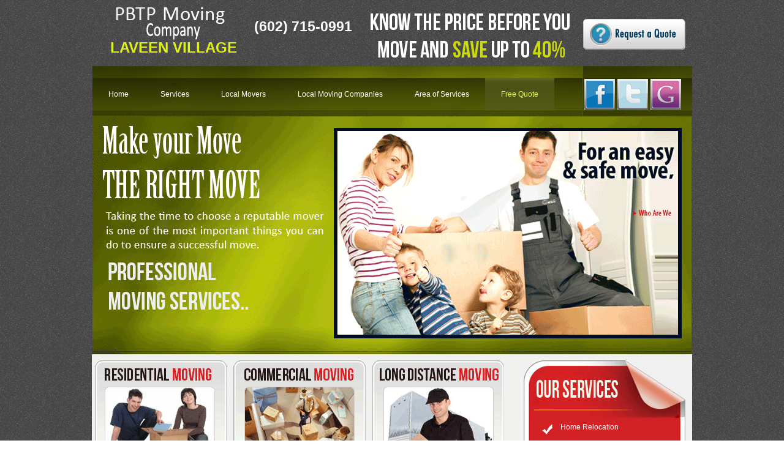

--- FILE ---
content_type: text/html
request_url: http://www.movingcompanylaveenvillage.com/free-quote.html
body_size: 2019
content:
<!DOCTYPE html PUBLIC "-//W3C//DTD XHTML 1.0 Transitional//EN" "http://www.w3.org/TR/xhtml1/DTD/xhtml1-transitional.dtd">
<html lang="en" itemscope itemtype="http://schema.org/MovingCompany">
<head>
<meta http-equiv="Content-Type" content="text/html; charset=utf-8" />
<link rel="stylesheet" type="text/css" href="css/style.css" />
<title>Free Moving Estimates Laveen Village - Relocating Company Laveen Village</title>
<meta itemprop="name" content="Free Moving Estimates Laveen Village - Relocating Company Laveen Village">
<meta name="description" itemprop="description" content="Rate: ★★★★★ Moving Company Laveen Village gives a broad assortment of relocating, storage and packaging alternatives to fit your price structure and demands. 85339">
<meta name="zip" content="85339" />
<meta name="city" content="Laveen Village" /> 
<meta name="state" content="Arizona, AZ" />
<meta name="geo.region" content="US-AZ">
<meta name="geo.placename" content="Moving Company Laveen Village, Laveen Village, AZ">
<meta itemprop="image" content="http://www.movingcompanylaveenvillage.com/images/logo.jpg" />
<link rel="alternate" media="only screen and (max-width: 640px)" href="http://m.movingcompanylaveenvillage.com/contact.html">
<script type="text/javascript" src="js/redirection_mobile.min.js"></script>
<script type="text/javascript">
SA.redirection_mobile ({param:"isDefault", mobile_prefix : "m", cookie_hours : "1" });
</script>
</head>

<body>
<!--container start here-->
<div id="container">
<!--header start here-->
 <div id="header">
 <div class="logo_main">
 <div class="logo"><a href="http://www.movingcompanylaveenvillage.com/">Laveen Village</a></div>
 <div class="phone" itemprop="telephone" content="(602) 715-0991">(602) 715-0991</div>
  <div class="save"><img src="images/save.gif" border="0" alt="" /></div>
  </div>
  <div class="button"><a href="free-quote.html"><img src="images/button.gif" border="0" alt="" /></a></div>
  
  <div class="navi">
   <ul>
   <li style="background:none;"><a href="http://www.movingcompanylaveenvillage.com/">Home</a></li>
   <li><a href="services.html">Services</a></li>
   <li><a href="local-movers.html">Local Movers</a></li>
   <li><a href="local-moving-companies.html">Local Moving Companies</a></li>
   <li><a href="area-of-service.html">Area of Services</a></li>
   <li><a href="free-quote.html" class="dactive" style="color:#eaf749;">Free Quote</a></li>
   </ul>
   </div>
  <div class="navi_social">
   <ul>
   <li><a href="https://www.facebook.com/pages/Moving-Company-Laveen-Village/275969769230098"><img src="images/facebook.png" border="0" alt="Moving Company Laveen Village Facebook" /></a></li>
   <li><a href="https://twitter.com/laveenvillagemo"><img src="images/twitter.png" border="0" alt="Moving Company Laveen Village Twitter" /></a></li>
   <li><a href="https://plus.google.com/+Movingcompanylaveenvillage" rel="publisher"><img src="images/google.png" border="0" alt="Moving Company Laveen Village Google+" /></a></li>
   </ul>
   </div>
 </div>
<!--header end here-->
<div class="clr"></div>

<!--banner_start here-->
 <div class="banner">
    <img src="images/banner.gif" border="0" alt="" />
  
   </div>
<!--banner_end here-->

<!--mid_container start here-->
 <div id="mid_container">
 <!--left_panel start here-->
 <div class="left_panel">
  <div class="images">
  <ul>
  <li><img src="images/img_1.gif" border="0" alt="" /></li>
   <li><img src="images/img_2.gif" border="0" alt="" /></li>
   <li><img src="images/img_3.gif" border="0" alt="" /></li>
  </ul>
  </div>
  
  <div class="welcome"><h1><span><strong>Get a Free Moving Estimate</strong></span></h1>
  <p><IFRAME SRC="http://www.topmovingcompany4u.com/PBTP_AZ_Quote.htm" TITLE="Moving Quotes" width="480" height=1125 frameborder=0 scrolling=no> 
         </IFRAME>
				 </p>

  </div>
  
  </div>
  <!--left_panel end here-->
  
  <!--right_panel start here-->
  <div class="right_panel">
  <div class="services_main">
  <div class="services_top"></div>
   <div class="services_mid">
   <ul>
   <li>Home Relocation</li>
   <li>Industrial Moving</li>
   <li>Interstate Relocation</li>
   <li>Long-distance Moving</li>
   <li>Inexpensive Costs</li>
   <li>Furnitures Assembling</li>
   <li>Storage Assistance</li>
   <li>Packing Materials</li>
   </ul>
   </div>
   
   <div class="services_bottom"></div>
  </div>
  
  <div class="img"><img src="images/img.gif" border="0" alt="" /></div>
   <div class="quote"><a href="free-quote.html"><img src="images/quote.gif" border="0" alt="" /></a></div>
   <div class="quote">Hours : <time itemprop="openingHours" datetime="Mo-Fr 08:00-19:00">Monday through Friday, 8am-7pm</time><br />
Price : <pricerange itemprop="priceRange" content="$">Free Estimate</pricerange><br />
<span itemprop="aggregateRating" itemscope="" itemtype="http://schema.org/AggregateRating"><span itemprop="ratingValue">4.9</span> stars - based on <span itemprop="reviewCount">105</span> reviews</span><br />
<span itemprop="address" itemscope itemtype="http://schema.org/PostalAddress"><span itemprop="addressLocality">Laveen Village</span>, <span itemprop="addressRegion">AZ</span> <span itemprop="postalCode">85339</span></span></div>
   </div>
  <!--right_panel end here-->
 </div>
<!--mid_container end here-->

</div>
<!--container end here-->

<div class="clr"></div>

<!--footer start here-->
 <div id="footer_main">
 <div class="footer"><a href="http://www.movingcompanylaveenvillage.com/">Home |</a> <a href="services.html">Services |</a> <a href="local-movers.html">Local Movers |</a> <a href="local-moving-companies.html">Local Moving Companies |</a> <a href="area-of-service.html">Area of Service |</a> <a href="free-quote.html">Free Quote</a><br />
Copyright © 2017 <a href="https://plus.google.com/107929671839622884296" rel="author" title="Moving Company Laveen Village">Moving Company Laveen Village</a><br />
<font style="font-size:8px;"><a itemprop="url" href="http://www.movingcompanylaveenvillage.com" style="font-size:8px;">Moving Company Laveen Village</a> is a referral service, that is partnered with a nationwide moving company referral service.</font>
  </div>
 </div>
<!--footer end here-->
</body>
</html>


--- FILE ---
content_type: text/html
request_url: http://www.topmovingcompany4u.com/PBTP_AZ_Quote.htm
body_size: 16634
content:
<!DOCTYPE html>
<html lang="en">
<head>
<meta name="viewport" content="width=device-width" />
    <title>PBTP Moving Company Arizona</title>
    <meta charset="utf-8">   
    <link rel="stylesheet" href="land/css/form.css" type="text/css" media="all" />
    <link rel="stylesheet" href="http://code.jquery.com/ui/1.10.2/themes/smoothness/jquery-ui.css" />
  <script src="http://code.jquery.com/jquery-1.9.1.js"></script>
  <script src="http://code.jquery.com/ui/1.10.2/jquery-ui.js"></script>
  
  <script>
  $(function() {
    $( "#datepicker" ).datepicker({ minDate: +1, maxDate: "+2M +10D" });
  });
  
  </script>
  
    <script src="land/js/en.js"></script>
<script src="land/js/modernizr.js"></script>

<script type="text/javascript" src="land/js/redirection_mobile.min.js"></script>  
<script type="text/javascript">  
SA.redirection_mobile ({mobile_scheme:"http", mobile_url : "topmovingcompany4u.com/Mobile/index.html"});  
</script>

<SCRIPT language=JavaScript id="FORM MACHINE SCRIPTS">
<!--
// @@@@@ FORM MACHINE SCRIPTS Start @@@@@
function ValidateCUItem(item, name, validate_mail)
{

  if (document.ContactUs.elements[item]) {
  
    if (document.ContactUs.elements[item].value.length < 1 )
    {  alert("You must enter a value for " + name);
      document.ContactUs.elements[item].focus();
      return false;
    }
	    
	if (document.ContactUs.elements[item].value.length > 35 )
    {  alert("You must enter a value for " + name);
      document.ContactUs.elements[item].focus();
      return false;
    }
	
    if (validate_mail)
    {
      var emailFilter=/^.+@.+\..{2,3}$/;
      var illegalChars= /[\(\)\<\>\,\;\:\\\/\"\[\]]/;
      var strng = document.ContactUs.elements[item].value;
      if (!(emailFilter.test(strng)))
      { alert("You have entered an invalid email address.");
        document.ContactUs.elements[item].focus();
        return false;
      }
      if (strng.match(illegalChars))
      { alert("Your email address contains invalid characters.");
        document.ContactUs.elements[item].focus();
        return false;
      }
    }
  }
  return true;
}
function ValidateCUForm()
{
    if (!ValidateCUItem("FirstName", "First Name", false)) return false;
    if (!ValidateCUItem("LastName", "Last Name", false)) return false;
    if (!ValidateCUItem("HomePhone", "Home Phone", false)) return false;
       if (!ValidateCUItem("Email", "Email Address", false)) return false;
       if (!ValidateCUItem("StateFrom", "State From", false)) return false;
       if (!ValidateCUItem("CityFrom", "City From", false)) return false;
       if (!ValidateCUItem("ZipFrom", "Zip From", false)) return false;
       if (!ValidateCUItem("StateTo", "State To", false)) return false;
       if (!ValidateCUItem("CityTo", "City To", false)) return false;
       if (!ValidateCUItem("MovingDate", "Date", false)) return false;
       if (!ValidateCUItem("Weight", "Weight", false)) return false;
       if (!jcap()) return false; 
    document.ContactUs.submit();
}

// @@@@@ FORM MACHINE SCRIPTS End @@@@@
//-->
</SCRIPT>
<script>
$(document).ready(function(){

if(!Modernizr.input.placeholder){

	$('[placeholder]').focus(function() {
	  var input = $(this);
	  if (input.val() == input.attr('placeholder')) {
		input.val('');
		input.removeClass('placeholder');
	  }
	}).blur(function() {
	  var input = $(this);
	  if (input.val() == '' || input.val() == input.attr('placeholder')) {
		input.addClass('placeholder');
		input.val(input.attr('placeholder'));
	  }
	}).blur();
	$('[placeholder]').parents('form').submit(function() {
	  $(this).find('[placeholder]').each(function() {
		var input = $(this);
		if (input.val() == input.attr('placeholder')) {
		  input.val('');
		}
	  })
	});

}

});
</script>

          <script type="text/javascript" src="js/md5.js"></script>
<script type="text/javascript" src="js/jcap.js"></script>
</head>
<body>
       <!--==============================header=================================-->
    
                                <div id="form-div">
                                <h3>Get a Free Moving Quote<br>
                                  It takes less than 30 Seconds.</h3>
	<form class="form" name="ContactUs" action="ProcessLead.aspx" method="post" id="ContactUs">
                                              <input type="hidden" name="thankyoupage" value="thanks1.html">
											  <input type="hidden" name="errorpage" value="error1.html">
    <div id="box">
    <div class="left">
      <p class="name">
        <input name="FirstName" type="text" id="firstname"  placeholder="* First Name                              " />
      </p>
      
      <p class="lastname">
        <input name="LastName" type="text"  id="lastname" placeholder="* Last Name                              "  />
      </p> 
      </div>
      <div class="right">
      <p class="homephone">
        <input name="HomePhone" type="text" id="homephone" placeholder="* Home Phone                               " />
      </p>   
      <p class="office">
        <input name="CellPhone" type="text" id="cellphone" placeholder="Office / Cell Phone" />
      </p> 
      </div>
      
      <div id="box">
      <div class="left">
      <p class="email">
        <input name="Email" type="text" id="email" placeholder="* email@email.com                               " />
      </p>
      </div>
      </div>

      </div>
      
      <div id="box">
      
      <div class="left">
      <h3><span>Moving <u>From</u></span>:</h3>
      <p class="movingfrom">
      <select name="StateFrom" id="Select1">
                      <option value="1">Alaska</option>
                      <option value="2">Alabama</option>
                      <option value="3">Arkansas</option>
                      <option value="4" selected>Arizona</option>
                      <option value="5">California</option>
                      <option value="6">Colorado</option>
                      <option value="7">Connecticut</option>
                      <option value="8">District of Columbia</option>
                      <option value="9">Delaware</option>
                      <option value="10">Florida</option>
                      <option value="11">Georgia</option>
                      <option value="12">Hawaii</option>
                      <option value="13">Iowa</option>
                      <option value="14">Idaho</option>
                      <option value="15">Illinois</option>
                      <option value="16">Indiana</option>
                      <option value="17">Kansas</option>
                      <option value="18">Kentucky</option>
                      <option value="19">Louisiana</option>
                      <option value="20">Massachusetts</option>
                      <option value="21">Maryland</option>
                      <option value="22">Maine</option>
                      <option value="23">Michigan</option>
                      <option value="24">Minnesota</option>
                      <option value="25">Missouri</option>
                      <option value="26">Mississippi</option>
                      <option value="27">Montana</option>
                      <option value="28">North Carolina</option>
                      <option value="29">North Dakota</option>
                      <option value="30">Nebraska</option>
                      <option value="31">New Hampshire</option>
                      <option value="32">New Jersey</option>
                      <option value="33">New Mexico</option>
                      <option value="34">Nevada</option>
                      <option value="35">New York</option>
                      <option value="36">Ohio</option>
                      <option value="37">Oklahoma</option>
                      <option value="38">Oregon</option>
                      <option value="39">Pennsylvania</option>
                      <option value="40">Rhode Island</option>
                      <option value="41">South Carolina</option>
                      <option value="42">South Dakota</option>
                      <option value="43">Tennessee</option>
                      <option value="44">Texas</option>
                      <option value="45">Utah</option>
                      <option value="46">Virginia</option>
                      <option value="47">Vermont</option>
                      <option value="48">Washington</option>
                      <option value="49">Wisconsin</option>
                      <option value="50">West Virginia</option>
                      <option value="51">Wyoming</option>
          </select>
                    
                   
</p>
      
      <p class="cityfrom">
        <input name="CityFrom" type="text" id="cityfrom" placeholder="* City                               " />
      </p>
      <p class="zipcodefrom">
        <input name="ZipFrom" type="text" id="zipcode" placeholder="* Zip Code                               " />
      </p>
      </div>
      
      
      <div class="right">
      <h3><span>Moving <u>To</u></span>:</h3>
      <p class="movingto">
      <select name="StateTo" id="Select2">
                                  <option selected>* Please select</option>
                      <option value="1">Alaska</option>
                      <option value="2">Alabama</option>
                      <option value="3">Arkansas</option>
                      <option value="4">Arizona</option>
                      <option value="5">California</option>
                      <option value="6">Colorado</option>
                      <option value="7">Connecticut</option>
                      <option value="8">District of Columbia</option>
                      <option value="9">Delaware</option>
                      <option value="10">Florida</option>
                      <option value="11">Georgia</option>
                      <option value="12">Hawaii</option>
                      <option value="13">Iowa</option>
                      <option value="14">Idaho</option>
                      <option value="15">Illinois</option>
                      <option value="16">Indiana</option>
                      <option value="17">Kansas</option>
                      <option value="18">Kentucky</option>
                      <option value="19">Louisiana</option>
                      <option value="20">Massachusetts</option>
                      <option value="21">Maryland</option>
                      <option value="22">Maine</option>
                      <option value="23">Michigan</option>
                      <option value="24">Minnesota</option>
                      <option value="25">Missouri</option>
                      <option value="26">Mississippi</option>
                      <option value="27">Montana</option>
                      <option value="28">North Carolina</option>
                      <option value="29">North Dakota</option>
                      <option value="30">Nebraska</option>
                      <option value="31">New Hampshire</option>
                      <option value="32">New Jersey</option>
                      <option value="33">New Mexico</option>
                      <option value="34">Nevada</option>
                      <option value="35">New York</option>
                      <option value="36">Ohio</option>
                      <option value="37">Oklahoma</option>
                      <option value="38">Oregon</option>
                      <option value="39">Pennsylvania</option>
                      <option value="40">Rhode Island</option>
                      <option value="41">South Carolina</option>
                      <option value="42">South Dakota</option>
                      <option value="43">Tennessee</option>
                      <option value="44">Texas</option>
                      <option value="45">Utah</option>
                      <option value="46">Virginia</option>
                      <option value="47">Vermont</option>
                      <option value="48">Washington</option>
                      <option value="49">Wisconsin</option>
                      <option value="50">West Virginia</option>
                      <option value="51">Wyoming</option>
          </select>
                    
                    

      </p>
      
      <p class="cityto">
        <input name="CityTo" type="text" id="cityfrom" placeholder="* City                               " />
        
      </p>
      <p class="zipcodeto">
        <input name="ZipTo" type="text" id="zipcode" placeholder="Zip Code" maxlength="6" />
        
      </p>
      </div>
      
      
      </div>
      <div id="box">
      <div class="left">
      <p class="estimated">
      <h3>Estimated Weight :</h3>
      <select name="Weight" id="Select3">
                      <option value="1" selected>Small Studio - 1500</option>
                      <option value="2">Large Studio - 2000</option>
                      <option value="3">1 Bedroom Apt - 3500</option>
                      <option value="4">2 Bedrooms Apt - 5000</option>
                      <option value="5">3 Bedrooms Apt - 7500</option>
                      <option value="6">4 Bedrooms House - 12000</option>
                      <option value="7">House - 17000 and Up</option>
        </select>
                    
              
</p>
</div>

<div class="right">
<p class="date">
<h3>Moving Date :</h3>
<input type="text" name="MovingDate" placeholder="* MM-DD-YYYY                               " id="datepicker" />

</p>
</div>

<div id="box">
<div class="left">
      <p class="text">
        <textarea name="Comments" onclick="this.value=''" class="validate[required,length[6,300]] text-input" id="comment" >Questions/Comments
</textarea>
      </p>
      </div>
      </div>
      </div>
           <p><strong>Enter the code as it is shown:</strong></p>
             <script language="javascript" type="text/javascript">cimg()</script>
<noscript>[This resource requires a Javascript enabled browser.]</noscript>    
<br />
<input type=text name="uword" id="uword" value="" size=20>       
      <p class="submit">
        <input onClick="ValidateCUForm();" type="button" value="Get a Quote" /><input type="reset" value="Clear" />
      </p>

    </form>



</div>


	


<script type="text/javascript">
var gaJsHost = (("https:" == document.location.protocol) ? "https://ssl." : "http://www.");
document.write(unescape("%3Cscript src='" + gaJsHost + "google-analytics.com/ga.js' type='text/javascript'%3E%3C/script%3E"));
</script>
<script type="text/javascript">
var pageTracker = _gat._getTracker("UA-228282-1");
pageTracker._initData();
pageTracker._trackPageview();
</script>
<!-- OPENTRACKER HTML START -->
<script defer src="http://server1.opentracker.net/?site=www.topmovingcompany4u.com"></script>
<!-- OPENTRACKER HTML END -->
<script type="text/javascript">
/* <![CDATA[ */
var google_conversion_id = 1070950169;
var google_conversion_label = "bCBmCIO_xQQQmc7V_gM";
var google_custom_params = window.google_tag_params;
var google_remarketing_only = true;
/* ]]> */
</script>
<script type="text/javascript" src="//www.googleadservices.com/pagead/conversion.js">
</script>
<noscript>
<div style="display:inline;">
<img height="1" width="1" style="border-style:none;" alt="" src="//googleads.g.doubleclick.net/pagead/viewthroughconversion/1070950169/?value=0&amp;label=bCBmCIO_xQQQmc7V_gM&amp;guid=ON&amp;script=0"/>
</div>
</noscript>


    <script type="text/javascript">
    adroll_adv_id = "B4HQEXD4E5DNDN4C2KZG3J";
    adroll_pix_id = "YBWIICNAKJCHLIWCRWTKUO";
    (function () {
    var oldonload = window.onload;
    window.onload = function(){
    __adroll_loaded=true;
    var scr = document.createElement("script");
    var host = (("https:" == document.location.protocol) ? "https://s.adroll.com" : "http://a.adroll.com");
    scr.setAttribute('async', 'true');
    scr.type = "text/javascript";
    scr.src = host + "/j/roundtrip.js";
    ((document.getElementsByTagName('head') || [null])[0] ||
    document.getElementsByTagName('script')[0].parentNode).appendChild(scr);
    if(oldonload){oldonload()}};
    }());
    </script>


</body>
</html>

--- FILE ---
content_type: text/css
request_url: http://www.movingcompanylaveenvillage.com/css/style.css
body_size: 1100
content:
@charset "utf-8";
/* CSS Document */

body{margin:0px; padding:0px; font-family:Arial, Helvetica, sans-serif; font-size:12px; color:#000; background:url(../images/body.gif) left top repeat fixed;}

h1, h2, h3, h4, h5, pre, input, form{margin:0px; padding:0px;}

#container{width:980px; margin:0px auto; padding:0px;  overflow:hidden;}

#header{width:980px; margin:0px; padding:0px;  overflow:hidden;}

.logo_main{margin:0px; padding:0px; width:782px; float:left;}

.logo{margin:10px 0 0 1px; padding:54px 0 0 0; width:264px; float:left; background:url(../images/logo.gif) left top no-repeat; height:24px; text-align:center;}

.logo a{font-family:"Trebuchet MS", Arial, Helvetica, sans-serif; font-size:24px; text-decoration:none; text-transform:uppercase; color:#dcf214; font-weight:bold;}

.phone{width:150; float:left; margin:30px 0 0 0; padding:0px; font-family:"Trebuchet MS", Arial, Helvetica, sans-serif; font-size:23px; font-weight:bold; color:#FFF;}

.save{margin:20px 0 0 0px; padding:0px; width:329px; float:right;}

.button{margin:30px 10px 0 0px; padding:0px; width:170px; float:right;}

.navi{margin:10px 0 0 1px; padding:0px; width:800px; background:url(../images/navi_bg.gif) left top no-repeat; height:81px; float:left;}

.navi ul{margin:19px 0 0 0px; padding:0px;}

.navi ul li{margin:0px; padding:0px; height:54px; font-family:Arial, Helvetica, sans-serif; font-size:12px; color:#FFFFFF; display:inline; list-style:none; float:left;}

.navi ul li a{margin:0px; padding:20px 26px 0 26px; font-family:Arial, Helvetica, sans-serif; font-size:12px; color:#FFFFFF; text-decoration:none; float:left;}

.navi ul li a:hover{margin:0px; padding:20px 26px 0 26px; font-family:Arial, Helvetica, sans-serif; font-size:12px; color:#eaf749; background:url(../images/hover.gif) left top repeat-x; height:54px; text-decoration:none; float:left;}

.navi_social{margin:10px 0 0 1px; padding:0px; width:178px; background:url(../images/navi_bg.gif) left top no-repeat; height:82px; float:right;}

.navi_social ul{margin:19px 0 0 0px; padding:0px;}

.navi_social ul li{margin:0px; padding:0px; height:54px; font-family:Arial, Helvetica, sans-serif; font-size:12px; color:#FFFFFF; display:inline; list-style:none; float:left;}

.navi_social ul li a{margin:0px; padding:2px 2px; font-family:Arial, Helvetica, sans-serif; font-size:12px; color:#FFFFFF; text-decoration:none; float:left;}

.navi_social ul li a:hover{margin:0px; padding:2px 2px; font-family:Arial, Helvetica, sans-serif; font-size:12px; color:#eaf749; background:url(../images/hover.gif) left top repeat-x; height:54px; text-decoration:none; float:left;}

.dactive{margin:0px; padding:0px; background:url(../images/hover.gif) left top repeat-x; height:54px;}

.clr{margin:0px; padding:0px; clear:both;}

.banner{margin:0px 0 0 0px; padding:0px; width:979px; float:left;}

#mid_container{margin:0px; padding:0px 0 20px 0px; width:980px; float:left; background:#f1f1f0; overflow:hidden;}

.left_panel{margin:0px 0 0 0px; padding:0px; width:680px; float:left; overflow:hidden;}

.images{margin:10px 0 0 0px; padding:0px; width:680px; float:left;}

.images ul{margin:0px; padding:0px;}

.images ul li{margin:0px 5px 0 5px; padding:0px; display:inline; list-style:none; float:left;}

.welcome{margin:5px 0 0 15px; padding:0px; width:664px;}

.welcome h1{margin:0px; padding:0px; width:670px; font-family:Arial, Helvetica, sans-serif; font-size:24px; color:#040404; font-weight:normal;}

.welcome h1 span{margin:0px; padding:0px; font-family:Arial, Helvetica, sans-serif; font-size:24px; color:#778b10; font-weight:normal;}

.welcome p{margin:0px; padding:0px; width:97%; font-family:Arial, Helvetica, sans-serif; font-size:12px; color:#3b3c3c; line-height:20px; text-align:justify; float:left;}

.right_panel{margin:0px; padding:0px; width:300px; float:right; overflow:hidden;}

.services_main{margin:10px 0 0 25px; padding:0px 0 0px 0px; width:264px; float:left; overflow:hidden;}

.services_top{margin:0px; padding:0px; width:264px; background:url(../images/services_top.gif) left top no-repeat; height:94px;}

.services_mid{margin:0px; padding:0px; width:264px; background:url(../images/services_mid.gif) left top repeat; float:left;}

.services_mid ul{margin:0px 0 0 30px; padding:0px;}

.services_mid ul li{margin:0px; padding:8px 0 8px 30px; width:200px; font-family:Arial, Helvetica, sans-serif; font-size:12px; color:#ffffff; display:block; list-style:none; background:url(../images/list_icon.gif) left 10px no-repeat; float:left;}

.services_bottom{margin:0px; padding:0px; width:264px; background:url(../images/services_bottom.gif) left top no-repeat; height:36px; float:left;}

.img{margin:10px 0 0 15px; padding:0px; width:278px; float:left;}

.quote{margin:10px 0 0 20px; padding:0px; width:272px; float:left;}

.clr{margin:0px; padding:0px; clear:both;}

#footer_main{margin:0px 0 0 0px; padding:0px; width:100%; background:url(../images/footer_bg.gif) left top repeat-x; height:87px; overflow:hidden;}



.footer{margin:20px auto; padding:0px; font-family:Arial, Helvetica, sans-serif; font-size:12px; color:#ffffff; text-align:center; width:980px; overflow:hidden; line-height:20px;}

.footer a{margin:0px auto; padding:0px; font-family:Arial, Helvetica, sans-serif; font-size:12px; color:#ffffff; text-decoration:none;}

.footer a:hover{margin:0px auto; padding:0px; font-family:Arial, Helvetica, sans-serif; font-size:12px; color:#CCCCCC; text-decoration:none;}






--- FILE ---
content_type: text/css
request_url: http://www.topmovingcompany4u.com/land/css/form.css
body_size: 1875
content:
input, textarea, select { 
	padding: 8px;
	border: solid 1px #656565;
	font: normal 12px Verdana, Tahoma, sans-serif;
	width: 170px;/*Mimic Background Property in Internet Explorer since IE 6,7,8 does not support CSS3*/
	background: -webkit-gradient(linear, left top, left 25, from(#FFFFFF), color-stop(4%, #EEEEEE), to(#FFFFFF));
	background: -moz-linear-gradient(top, #FFFFFF, #EEEEEE 1px, #FFFFFF 25px);
	box-shadow: rgba(0,0,0, 0.1) 0px 0px 8px;/*0.1 actually means 10 %*/
	-moz-box-shadow: rgba(0,0,0, 0.1) 0px 0px 8px;
	-webkit-box-shadow: rgba(0,0,0, 0.1) 0px 0px 8px;
	color:#666666;
	}
select {width:190px;}
textarea { 
	width: 420px;
	max-width: 420px;
	height: 150px;
	line-height: 150%;
	}

input:hover, textarea:hover, select:hover,
input:focus, textarea:focus, select:focus { 
-moz-box-shadow:0 0 8px lightblue;
	-webkit-box-shadow:0 0 8px lightblue;
	box-shadow:0 0 8px lightblue;
	color:#000;
}

.form label { 
	margin-left: 12px;
	color: #999999; 
	}

.submit input {
	width: auto;
	padding: 10px 14px;
	background: #617798;
	font-size: 14px;
	color: #FFFFFF;
	-moz-border-radius: 5px;
	-webkit-border-radius: 5px;
	cursor:pointer;
	}
#form-div { 
-moz-border-radius:12px 12px 12px 12px;
-webkit-border-radius: 12px 12px 12px 12px;
background-color:#FFF;
padding:15px;
max-width:480px;
text-align:center;
}

#wrapper { 
margin:30px auto;
width:500px;
}

#box {height:100%; display:inline-block; width:100%; position:relative;}
.left {float:left;}
.right {float:right;}
.center { 
  text-align:center;
    }
	
	
	h3{ font:1.2em arial,verdana,sans-serif;
	color: #036;}
	h3.span{font-weight: bold;}
	h2{ font:1.4em arial,verdana,sans-serif;
	color: #036; text-transform:uppercase;}
	
	.submit input {border: solid 1px #E5E5E5; }
	#f_btn1 { position:absolute;
	 right:0.5px; padding:4px;}

--- FILE ---
content_type: application/javascript
request_url: http://www.topmovingcompany4u.com/land/js/redirection_mobile.min.js
body_size: 7335
content:
/*
* JS Redirection Mobile
*
* Copyright (c) 2011-2012 Sebastiano Armeli-Battana (http://www.sebastianoarmelibattana.com)
*
* By Sebastiano Armeli-Battana (@sebarmeli) - http://www.sebastianoarmelibattana.com
* Licensed under the MIT license.
* https://github.com/sebarmeli/JS-Redirection-Mobile-Site/blob/master/MIT-LICENSE.txt
*
* @link http://github.com/sebarmeli/JS-Redirection-Mobile-Site
* @author Sebastiano Armeli-Battana
* @date 29/10/2012
* @version 1.0.0
*
*/

/*globals window,document, navigator, SA */
if (!window.SA) {window.SA = {};}

SA.redirection_mobile = function(configuration) {

	// Helper function for adding time to the current date -> used by cookie
	var addTimeToDate = function(msec) {
		var exdate = new Date();
		exdate.setTime(exdate.getTime() + msec);
		return exdate;
	};

	// Helper function for getting a value from a parameter in the querystring of a URL
	var getQueryValue = function(param) {

		if (!param) {
			return;
		}

		var querystring = document.location.search,
			queryStringArray = querystring && querystring.substring(1).split("&"),
			i = 0,
			length = queryStringArray.length;

		for (; i < length; i++) {
			var token = queryStringArray[i],
				firstPart = token && token.substring(0, token.indexOf("="));
			if (firstPart === param ) {
				return token.substring(token.indexOf("=") + 1, token.length);
			}
		}

	};

	// Retrieve the User Agent of the browser
	var agent = navigator.userAgent.toLowerCase(),
		FALSE = "false",
		TRUE = "true",

		// configuration object
		config = configuration || {},

		// parameter to pass in the URL to avoid the redirection
		redirection_param = config.redirection_param || "mobile_redirect",

		// prefix appended to the hostname
		mobile_prefix = config.mobile_prefix || "m",

		// new url for the mobile site domain 
		mobile_url = config.mobile_url,

		// protocol for the mobile site domain 
		mobile_protocol = config.mobile_scheme ?
			config.mobile_scheme + ":" :
				document.location.protocol,

		host = document.location.host,

		// value for the parameter passed in the URL to avoid the redirection
		queryValue = getQueryValue(redirection_param),

		// Compose the mobile hostname considering "mobile_url" or "mobile_prefix" + hostname
		mobile_host = mobile_url ||
			(mobile_prefix + "." + 
				(!!host.match(/^www\./i) ?
					host.substring(4) : 
						host)),

		// Expiry hours for cookie
		cookie_hours = config.cookie_hours || 1,

		// Parameters to determine if the pathname and the querystring need to be kept
		keep_path = config.keep_path || false,
		keep_query = config.keep_query || false,

		//append referrer 
		append_referrer = config.append_referrer || false,
		append_referrer_key = config.append_referrer_key || "original_referrer",

		// new url for the tablet site 
		tablet_host = config.tablet_host || mobile_host,
		isUAMobile = false,
		isUATablet = false;

		// Check if the UA is a mobile one (regexp from http://detectmobilebrowsers.com/ (WURFL))
		if(/(android|bb\d+|meego).+mobile|avantgo|bada\/|blackberry|blazer|compal|elaine|fennec|hiptop|iemobile|ip(hone|od)|iris|kindle|lge |maemo|midp|mmp|netfront|opera m(ob|in)i|palm( os)?|phone|p(ixi|re)\/|plucker|pocket|psp|series(4|6)0|symbian|treo|up\.(browser|link)|vodafone|wap|windows (ce|phone)|xda|xiino/i.test(agent)||/1207|6310|6590|3gso|4thp|50[1-6]i|770s|802s|a wa|abac|ac(er|oo|s\-)|ai(ko|rn)|al(av|ca|co)|amoi|an(ex|ny|yw)|aptu|ar(ch|go)|as(te|us)|attw|au(di|\-m|r |s )|avan|be(ck|ll|nq)|bi(lb|rd)|bl(ac|az)|br(e|v)w|bumb|bw\-(n|u)|c55\/|capi|ccwa|cdm\-|cell|chtm|cldc|cmd\-|co(mp|nd)|craw|da(it|ll|ng)|dbte|dc\-s|devi|dica|dmob|do(c|p)o|ds(12|\-d)|el(49|ai)|em(l2|ul)|er(ic|k0)|esl8|ez([4-7]0|os|wa|ze)|fetc|fly(\-|_)|g1 u|g560|gene|gf\-5|g\-mo|go(\.w|od)|gr(ad|un)|haie|hcit|hd\-(m|p|t)|hei\-|hi(pt|ta)|hp( i|ip)|hs\-c|ht(c(\-| |_|a|g|p|s|t)|tp)|hu(aw|tc)|i\-(20|go|ma)|i230|iac( |\-|\/)|ibro|idea|ig01|ikom|im1k|inno|ipaq|iris|ja(t|v)a|jbro|jemu|jigs|kddi|keji|kgt( |\/)|klon|kpt |kwc\-|kyo(c|k)|le(no|xi)|lg( g|\/(k|l|u)|50|54|\-[a-w])|libw|lynx|m1\-w|m3ga|m50\/|ma(te|ui|xo)|mc(01|21|ca)|m\-cr|me(rc|ri)|mi(o8|oa|ts)|mmef|mo(01|02|bi|de|do|t(\-| |o|v)|zz)|mt(50|p1|v )|mwbp|mywa|n10[0-2]|n20[2-3]|n30(0|2)|n50(0|2|5)|n7(0(0|1)|10)|ne((c|m)\-|on|tf|wf|wg|wt)|nok(6|i)|nzph|o2im|op(ti|wv)|oran|owg1|p800|pan(a|d|t)|pdxg|pg(13|\-([1-8]|c))|phil|pire|pl(ay|uc)|pn\-2|po(ck|rt|se)|prox|psio|pt\-g|qa\-a|qc(07|12|21|32|60|\-[2-7]|i\-)|qtek|r380|r600|raks|rim9|ro(ve|zo)|s55\/|sa(ge|ma|mm|ms|ny|va)|sc(01|h\-|oo|p\-)|sdk\/|se(c(\-|0|1)|47|mc|nd|ri)|sgh\-|shar|sie(\-|m)|sk\-0|sl(45|id)|sm(al|ar|b3|it|t5)|so(ft|ny)|sp(01|h\-|v\-|v )|sy(01|mb)|t2(18|50)|t6(00|10|18)|ta(gt|lk)|tcl\-|tdg\-|tel(i|m)|tim\-|t\-mo|to(pl|sh)|ts(70|m\-|m3|m5)|tx\-9|up(\.b|g1|si)|utst|v400|v750|veri|vi(rg|te)|vk(40|5[0-3]|\-v)|vm40|voda|vulc|vx(52|53|60|61|70|80|81|83|85|98)|w3c(\-| )|webc|whit|wi(g |nc|nw)|wmlb|wonu|x700|yas\-|your|zeto|zte\-/i.test(agent.substr(0,4))) {
			isUAMobile = true;
		}	

	// Check if the referrer was a mobile page (probably the user clicked "Go to full site") or in the 
	// querystring there is a parameter to avoid the redirection such as "?noredireciton=true"
	// (in that case we need to set a variable in the sessionStorage or in the cookie)
	if (document.referrer.indexOf(mobile_host) >= 0 || queryValue === FALSE ) {

		if (window.sessionStorage) {
			window.sessionStorage.setItem(redirection_param, FALSE);
		} else {
			document.cookie = redirection_param + "=" + FALSE + ";expires="+
				addTimeToDate(3600*1000*cookie_hours).toUTCString();
		}
	}

	// Check if the sessionStorage contain the parameter
	var isSessionStorage = (window.sessionStorage) ? 
			(window.sessionStorage.getItem(redirection_param) === FALSE) :
				false,

		// Check if the Cookie has been set up
		isCookieSet = document.cookie ? 
			(document.cookie.indexOf(redirection_param) >= 0) :
				false;

	// Check if the device is a Tablet such as iPad, Samsung Tab, Motorola Xoom or Amazon Kindle
	if (!!(agent.match(/(iPad|SCH-I800|xoom|NOOK|silk|kindle|GT-P7510)/i))) {

		// Check if the redirection needs to happen for tablets
		isUATablet = (config.tablet_redirection === TRUE || !!config.tablet_host) ? true : false;
		isUAMobile = false;
	}

	// Check that User Agent is mobile, cookie is not set or value in the sessionStorage not present
	if ((isUATablet || isUAMobile) && !(isCookieSet || isSessionStorage)) {

		// Callback call
		if (config.beforeredirection_callback) {
			if (!config.beforeredirection_callback.call(this)) {
				return;
			}
		}

		var path_query = "";

		if(keep_path) { 
			path_query += document.location.pathname;
		}

		if (keep_query) {
			path_query += document.location.search;
		}

		if (append_referrer && document.referrer) {
			if (path_query.indexOf('?') === -1) {
				path_query += "?";
			} else {
				path_query += "&";
			}
			path_query += append_referrer_key + "=" + encodeURIComponent(document.referrer);
		}

		if (isUATablet){
			document.location.href = mobile_protocol + "//" + tablet_host + path_query;
		} else if (isUAMobile) {
			document.location.href = mobile_protocol + "//" + mobile_host + path_query;
		}

	} 
};	

--- FILE ---
content_type: application/javascript
request_url: http://www.topmovingcompany4u.com/js/jcap.js
body_size: 7889
content:
<!-- Original:  Jonathan Feaster (http://www.archreality.com/) -->

<!-- Web Site:  http://www.archreality.com/jcap/ -->

<!-- Based on: Gimpy CAPTCHA Project at Carnegie Mellon University (http://www.captcha.net/) -->

<!-- Begin

function cimg(){
var imgdir = "/js/cimg/"; //identify directory where captcha images are located
anum = (Math.floor(Math.random()*191))+1;
imgid = parseInt(anum);
cword = 
["60ee0bc62638fccf2d37ac27a634a9e9", "68e2d83709f317938b51e53f7552ed04", "f4c9385f1902f7334b00b9b4ecd164de",
 "df491a4de50739fa9cffdbd4e3f4b4bb", "ef56b0b0ddb93c2885892c06be830c68", "fe4c0f30aa359c41d9f9a5f69c8c4192",
 "cbf4e0b7971051760907c327e975f4e5", "ea9e801b0d806f2398bd0c7fe3f3f0cd", "609a8f6f218fdfe6f955e19f818ec050",
 "cbf4e0b7971051760907c327e975f4e5", "8cb554127837a4002338c10a299289fb", "28f9b1cae5ae23caa8471696342f6f0c",
 "74e04ddb55ce3825f65ebec374ef8f0d", "567904efe9e64d9faf3e41ef402cb568", "7edabf994b76a00cbc60c95af337db8f",
 "639849f6b368019778991b32434354fc", "7edabf994b76a00cbc60c95af337db8f", "dd8fc45d87f91c6f9a9f43a3f355a94a",
 "eb5c1399a871211c7e7ed732d15e3a8b", "8cb554127837a4002338c10a299289fb", "0b8263d341de01f741e4deadfb18f9eb",
 "87fa4eaaf3698e1b1e2caadabbc8ca60", "327a6c4304ad5938eaf0efb6cc3e53dc", "841a2d689ad86bd1611447453c22c6fc",
 "ceb20772e0c9d240c75eb26b0e37abee", "a3e2a6cbf4437e50816a60a64375490e", "bc8fba5b68a7babc05ec51771bf6be21",
 "68934a3e9455fa72420237eb05902327", "c9fab33e9458412c527c3fe8a13ee37d", "2fc01ec765ec0cb3dcc559126de20b30",
 "fcc790c72a86190de1b549d0ddc6f55c", "918b81db5e91d031548b963c93845e5b", "9dfc8dce7280fd49fc6e7bf0436ed325",
 "ea82410c7a9991816b5eeeebe195e20a", "fb81c91eb92d6cb64aeb64c3f37ef2c4", "8d45c85b51b27a04ad7fdfc3f126f9f8",
 "70dda5dfb8053dc6d1c492574bce9bfd", "b9b83bad6bd2b4f7c40109304cf580e1", "981c1e7b3795da18687613fbd66d4954",
 "e170e3a15923188224c1c2bd1477d451", "fb81c91eb92d6cb64aeb64c3f37ef2c4", "cb15e32f389b7af9b285a63ca1044651",
 "632a2406bbcbcd553eec45ac14b40a0a", "e7b95b49658278100801c88833a52522", "6d4db5ff0c117864a02827bad3c361b9",
 "8b373710bcf876edd91f281e50ed58ab", "508c75c8507a2ae5223dfd2faeb98122", "97f014516561ef487ec368d6158eb3f4",
 "23678db5efde9ab46bce8c23a6d91b50", "2d6b0cefb06fd579a62bf56f02b6c2b3", "f1bdf5ed1d7ad7ede4e3809bd35644b0",
 "3ddaeb82fbba964fb3461d4e4f1342eb", "c9507f538a6e79c9bd6229981d6e05a3", "9e925e9341b490bfd3b4c4ca3b0c1ef2",
 "125097a929a62998c06340ea9ef43d77", "a557264a7d6c783f6fb57fb7d0b9d6b0", "eba478647c77836e50de44b323564bdb",
 "45fe7e5529d283851d93b74536e095a0", "56609ab6ba04048adc2cbfafbe745e10", "d938ad5cbe68bec494fbbf4463ad031d",
 "9bbd993d9da7df60b3fd4a4ed721b082", "a6ab62e9da89b20d720c70602624bfc2", "51037a4a37730f52c8732586d3aaa316",
 "7c4f29407893c334a6cb7a87bf045c0d", "3b7770f7743e8f01f0fd807f304a21d0", "29d233ae0b83eff6e5fbd67134b88717",
 "8d45c85b51b27a04ad7fdfc3f126f9f8", "9aa91f81de7610b371dd0e6fe4168b01", "9f27410725ab8cc8854a2769c7a516b8",
 "6ee6a213cb02554a63b1867143572e70", "918b81db5e91d031548b963c93845e5b", "3767b450824877f2b8f284f7a5625440",
 "81513effdf5790b79549208838404407", "7aea2552dfe7eb84b9443b6fc9ba6e01", "d8735f7489c94f42f508d7eb1c249584",
 "fde27e470207e146b29b8906826589cb", "2a2d595e6ed9a0b24f027f2b63b134d6", "99e0d947e01bbc0a507a1127dc2135b1",
 "6758fcdc0da017540d11889c22bb5a6e", "ab1991b4286f7e79720fe0d4011789c8", "28f9b1cae5ae23caa8471696342f6f0c",
 "f5b75010ea8a54b96f8fe7dafac65c18", "2570c919f5ef1d7091f0f66d54dac974", "ada15bd1a5ddf0b790ae1dcfd05a1e70",
 "eb88d7636980738cd0522ea69e212905", "83ab982dd08483187289a75163dc50fe", "8ac20bf5803e6067a65165d9df51a8e7",
 "7c4f29407893c334a6cb7a87bf045c0d", "67942503875c1ae74e4b5b80a0dade01", "d74fdde2944f475adc4a85e349d4ee7b",
 "163ccb6353c3b5f4f03cda0f1c5225ba", "6b1628b016dff46e6fa35684be6acc96", "de1b2a7baf7850243db71c4abd4e5a39",
 "5eda0ea98768e91b815fa6667e4f0178", "23ec24c5ca59000543cee1dfded0cbea", "ea9e801b0d806f2398bd0c7fe3f3f0cd",
 "35393c24384b8862798716628f7bc6f4", "28b26be59c986170c572133aaace31c2", "c2bfd01762cfbe4e34cc97b9769b4238",
 "22811dd94d65037ef86535740b98dec8", "acaa16770db76c1ffb9cee51c3cabfcf", "7516c3b35580b3490248629cff5e498c",
 "b04ab37e571600800864f7a311e2a386", "7e25b972e192b01004b62346ee9975a5", "2764ca9d34e90313978d044f27ae433b",
 "660cb6fe7437d4b40e4a04b706b93f70", "87a429872c7faee7e8bc9268d5bf548e", "31c13f47ad87dd7baa2d558a91e0fbb9",
 "e6ec529ba185279aa0adcf93e645c7cd", "21a361d96e3e13f5f109748c2a9d2434", "85814ce7d88361ec8eb8e07294043bc3",
 "a5fdad9de7faf3a0492812b9cb818d85", "0b8263d341de01f741e4deadfb18f9eb", "0cb47aeb6e5f9323f0969e628c4e59f5",
 "23a58bf9274bedb19375e527a0744fa9", "7e25b972e192b01004b62346ee9975a5", "b9d27d6b3d1915aacd5226b9d702bdbb",
 "6758fcdc0da017540d11889c22bb5a6e", "e2704f30f596dbe4e22d1d443b10e004", "da4f0053a5c13882268852ae2da2e466",
 "1562eb3f6d9c5ac7e159c04a96ff4dfe", "a94aa000f9a94cc51775bd5eac97c926", "1e4483e833025ac10e6184e75cb2d19d",
 "a957a3153eb7126b1c5f8b6aac35de53", "731b886d80d2ea138da54d30f43b2005", "a850c17cba5eb16b0d3d40a106333bd5",
 "7516c3b35580b3490248629cff5e498c", "d508fe45cecaf653904a0e774084bb5c", "18ccf61d533b600bbf5a963359223fe4",
 "f4d3b5a1116ded3facefb8353d0bd5ba", "28b26be59c986170c572133aaace31c2", "d5ca322453f2986b752e58b11af83d96",
 "37b19816109a32106d109e83bbb3c97d", "0423fa423baf1ea8139f6662869faf2f", "8ab8a4dfab57b4618331ffc958ebb4ec",
 "85814ce7d88361ec8eb8e07294043bc3", "273b9ae535de53399c86a9b83148a8ed", "4c9184f37cff01bcdc32dc486ec36961",
 "8ee2027983915ec78acc45027d874316", "1cba77c39b4d0a81024a7aada3655a28", "de1b2a7baf7850243db71c4abd4e5a39",
 "608f0b988db4a96066af7dd8870de96c", "06a224da9e61bee19ec9eef88b95f934", "df55340f75b5da454e1c189d56d7f31b",
 "8c728e685ddde9f7fbbc452155e29639", "2570c919f5ef1d7091f0f66d54dac974", "dce7c4174ce9323904a934a486c41288",
 "573ce5969e9884d49d4fab77b09a306a", "d5ca322453f2986b752e58b11af83d96", "eb88d7636980738cd0522ea69e212905",
 "e7e94d9ef1edaf2c6c55e9966b551295", "762f8817ab6af0971fe330dbf46a359a", "d8a48e3f0e1322d53d401e3dcb3360db",
 "c1940aeeb9693a02e28c52eb85ce261c", "d74fdde2944f475adc4a85e349d4ee7b", "b6a5d96a4e99b63723ab54ddb471baad",
 "6b157916b43b09df5a22f658ccb92b64", "bec670e5a55424d840db8636ecc28828", "4a6cbcd66d270792b89f50771604d093",
 "07202a7e6cbfbabe27abba87989f807e", "d60db28d94d538bbb249dcc7f2273ab1", "123402c04dcfb6625f688f771a5fc05d",
 "cd69b4957f06cd818d7bf3d61980e291", "be1ab1632e4285edc3733b142935c60b", "2bda2998d9b0ee197da142a0447f6725",
 "ba535ef5a9f7b8bc875812bb081286bb", "e9f40e1f1d1658681dad2dac4ae0971e", "eabe04e738cfb621f819e4e8f9489234",
 "aa2d6e4f578eb0cfaba23beef76c2194", "126ac4b07f93bc4f7bed426f5e978c16", "f43dff9a0dc54f0643d0c6d7971635f0",
 "ccaaac957ec37bde4c9993a26a064730", "2feaaf89c21770ea5c21196bc33848dd", "07cf4f8f5d8b76282917320715dda2ad",
 "1ffd9e753c8054cc61456ac7fac1ac89", "6050ce63e4bce6764cb34cac51fb44d1", "327a6c4304ad5938eaf0efb6cc3e53dc",
 "b82c91e2103d0a495c099f0a12f66363", "41d1de28e96dc1cde568d3b068fa17bb", "cad1c068cb62b0681fe4c33d1db1bad6",
 "de1b2a7baf7850243db71c4abd4e5a39", "75e52a0ecfafeda17a34fc60111c1f0b", "fc7e987f23de5bd6562b7c0063cad659",
 "126ac4b07f93bc4f7bed426f5e978c16", "fcc790c72a86190de1b549d0ddc6f55c", "72792fa10d4ca61295194377da0bcc05",
 "821f03288846297c2cf43c34766a38f7", "faec47e96bfb066b7c4b8c502dc3f649", "78b6367af86e03f19809449e2c365ff5",
 "015f28b9df1bdd36427dd976fb73b29d", "755f85c2723bb39381c7379a604160d8"];

document.write('<img src="'+imgdir+imgid+'.jpg" width=160 height=40 border=0 alt="">');

}

function jcap(){

var uword = hex_md5(document.getElementById('uword').value);

if (uword==cword[anum-1]) {
/*
document.getElementById("uword").value = uword;
document.getElementById("hdnUword").value = uword;
*/
return true;
}

else {
alert('Enter the code as it is shown!');
document.getElementById('uword').focus(); 
return false;
}
}

//  End -->

--- FILE ---
content_type: text/javascript
request_url: http://www.movingcompanylaveenvillage.com/js/redirection_mobile.min.js
body_size: 1928
content:
/*
* JS Redirection Mobile
*
* Developed by
* Sebastiano Armeli-Battana (@sebarmeli) - http://www.sebastianoarmelibattana.com
* Dual licensed under the MIT or GPL Version 3 licenses.
* @version 0.9.5
*/
if(!window.SA){window.SA={};}SA.redirection_mobile=function(m){var c=function(y){var x=new Date();x.setTime(x.getTime()+y);return x;};var q=function(C){if(!C){return;}var x=document.location.search,D=x&&x.substring(1).split("&"),z=0,B=D.length;for(;z<B;z++){var y=D[z],A=y&&y.substring(0,y.indexOf("="));if(A===C){return y.substring(y.indexOf("=")+1,y.length);}}};var a=navigator.userAgent.toLowerCase(),s="false",f="true",w=m||{},r=w.noredirection_param||"noredirection",t=w.mobile_prefix||"m",o=w.mobile_url,d=w.mobile_scheme?w.mobile_scheme+":":document.location.protocol,p=document.location.host,i=q(r),j=o||(t+"."+(!!p.match(/^www\./i)?p.substring(4):p)),k=w.cookie_hours||1,g=w.keep_path||false,v=w.keep_query||false,h=w.tablet_url||j,b=!!(a.match(/(iPhone|iPod|blackberry|android 0.5|htc|lg|midp|mmp|mobile|nokia|opera mini|palm|pocket|psp|sgh|smartphone|symbian|treo mini|Playstation Portable|SonyEricsson|Samsung|MobileExplorer|PalmSource|Benq|Windows Phone|Windows Mobile|IEMobile|Windows CE|Nintendo Wii)/i));if(document.referrer.indexOf(j)>=0||i===f){if(window.sessionStorage){window.sessionStorage.setItem(r,f);}else{document.cookie=r+"="+f+";expires="+c(3600*1000*k).toUTCString();}}var u=(window.sessionStorage)?(window.sessionStorage.getItem(r)===f):false,l=document.cookie?(document.cookie.indexOf(r)>=0):false;if(!!(a.match(/(iPad|SCH-I800|xoom|kindle)/i))){var e=(w.tablet_redirection===f||!!w.tablet_url)?true:false;b=false;}if((e||b)&&!(l||u)){if(w.beforeredirection_callback){if(!w.beforeredirection_callback.call(this)){return;}}var n="";if(g){n+=document.location.pathname;}if(v){n+=document.location.search;}if(e){document.location.href=d+"//"+h+n;}else{if(b){document.location.href=d+"//"+j+n;}}}};
